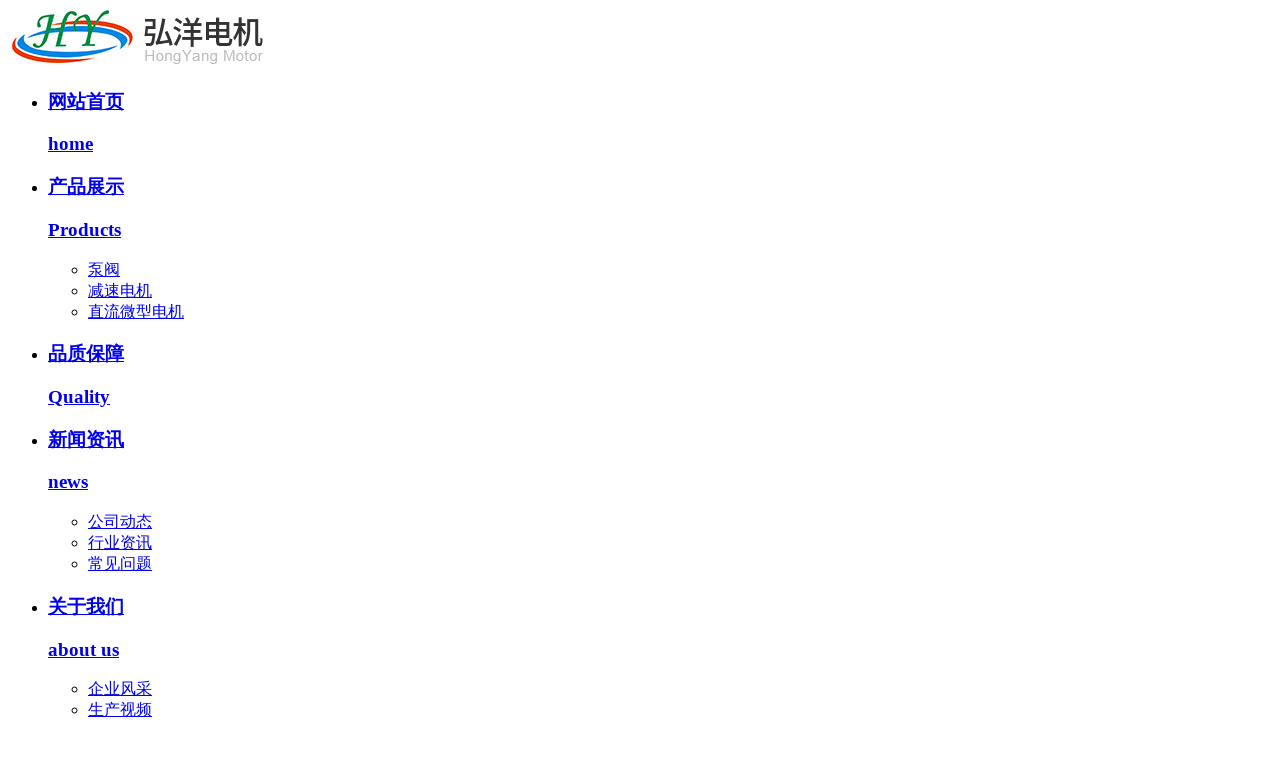

--- FILE ---
content_type: text/html; charset=utf-8
request_url: http://www.hydianji.com/22.html
body_size: 6956
content:
<!doctype html>
<html>
<head>
<base href="http://www.hydianji.com/" />
<meta name="renderer" content="webkit">
<meta http-equiv="X-UA-Compatible" content="IE=edge,chrome=1">
<meta http-equiv="Content-Type" content="text/html; charset=utf-8" />
<title>307减速电机_东莞市弘洋电机有限公司</title>
<meta name="keywords" content="" />
<meta name="description" content="" />
<link rel="stylesheet" href="tpl/web/css/ui.css" />
<link rel="stylesheet" href="tpl/web/css/style.css" />
<link rel="stylesheet" href="tpl/web/css/ny_com.css" />
	<script type="text/javascript" src="http://www.hydianji.com/index.php?c=js&ext=jquery.artdialog" charset="utf-8"></script>
<script type="text/javascript" src="tpl/web/js/jquery.SuperSlide.2.1.1.js"></script>
	<link href="tpl/web/css/maxpic.css" rel="stylesheet" type="text/css" />
<link type="text/css" rel="stylesheet" href="/css/artdialog.css">
<!-- 图片放大js -->
<link href="/tpl/web/css/css2.css" type="text/css"  rel="stylesheet" rev="stylesheet" />
<SCRIPT src="/tpl/web/js/base.js"  type="text/javascript"></SCRIPT>
<link href="/tpl/web/css/component.css" rel="stylesheet">
</head>
<body>
	
<!--头部-->
<div class="daheader">
<div class="header">
  <div class="left toplogo"><a href="http://www.hydianji.com/" title="东莞市弘洋电机有限公司"> <img src="res/202001/04/58f6cc3d575a9370.jpg " alt="东莞市弘洋电机有限公司 "> </a></div>
  <div class="right head_nav">
    <div class="head_nav01 left"> 
		<div class="head_nav02"> 
            <ul id="nav" class="nav clearfix">
                <li class="nLi on">
          <h3><a href="/"  >
            <p>网站首页</p>
            <span>home</span></a></h3>
			
           
        </li>
                <li class="nLi on">
          <h3><a href="product.html"  class="on"  >
            <p>产品展示</p>
            <span>Products</span></a></h3>
			
          			<div class="navjt"></div>
          <ul class="sub">
                        <li><a href="product/bf.html">泵阀</a></li>
                        <li><a href="product/jsdj.html">减速电机</a></li>
                        <li><a href="product/zlwxdj.html">直流微型电机</a></li>
                      </ul>
           
        </li>
                <li class="nLi on">
          <h3><a href="pzbz.html"  >
            <p>品质保障</p>
            <span>Quality</span></a></h3>
			
           
        </li>
                <li class="nLi on">
          <h3><a href="news.html"  >
            <p>新闻资讯</p>
            <span>news</span></a></h3>
			
          			<div class="navjt"></div>
          <ul class="sub">
                        <li><a href="http://www.hydianji.com/20.html">公司动态</a></li>
                        <li><a href="news/xyzx.html">行业资讯</a></li>
                        <li><a href="news/cjwt.html">常见问题</a></li>
                      </ul>
           
        </li>
                <li class="nLi on">
          <h3><a href="aboutus.html"  >
            <p>关于我们</p>
            <span>about us</span></a></h3>
			
          			<div class="navjt"></div>
          <ul class="sub">
                        <li><a href="album.html">企业风采</a></li>
                        <li><a href="sp.html">生产视频</a></li>
                      </ul>
           
        </li>
                <li class="nLi on">
          <h3><a href="contact.html"  >
            <p>联系我们</p>
            <span>contact</span></a></h3>
			
           
        </li>
                
      </ul>
      <script>
	$('.head_nav01 .nav .nLi:nth-child(8n)').css({'border':'none'});
	</script> 
      <script id="jsID" type="text/javascript">
			
			jQuery("#nav").slide({ 
				type:"menu",// 效果类型，针对菜单/导航而引入的参数（默认slide）
				titCell:".nLi", //鼠标触发对象
				targetCell:".sub", //titCell里面包含的要显示/消失的对象
				effect:"slideDown", //targetCell下拉效果
				delayTime:300 , //效果时间
				triggerTime:0, //鼠标延迟触发时间（默认150）
				returnDefault:true //鼠标移走后返回默认状态，例如默认频道是“预告片”，鼠标移走后会返回“预告片”（默认false）
			});
		</script> 
			</div>
    </div>
    <div class="head_search right">
      <div class="search01 left header-search">
		<img src="tpl/web/images/suo02.png" alt="搜索">
		<div class="search-content">
         <form class="header-search-form" method="post" action="http://www.hydianji.com/product.html" onsubmit="return top_search();">
          <input class="header-search-field input" placeholder="搜索..." name="keywords" value="" id="top-keywords" type="text">
          <button name="" type="submit" value=""  class="header-search-submit btn" title="搜索"></button>
        </form>
        </div>
		</div>
<!--      <div class="zidong"  id="sitemap"><a  href=""  rel="nofollow" target="_blank">网站地图</a></div>-->
<!--
      <div class="yuyan right">English
		  <div class="yan_xuanze">
		  <a href="#">English</a><a href="#">中文</a><a href="#">繁体</a>
		  </div>
		</div>
-->
    </div>
  </div>
</div>
</div>
<div class="bannei" style="background: url(res/201912/23/5638d6be32d795cf.jpg) no-repeat center top;">
			<div class="zhandianlefy">
		<div class="container">
			<img src="/tpl/web/images/mub01address_icon01.png" width="13" height="18" alt="位置"><a href="http://www.hydianji.com/">首页</a> > <a href="http://www.hydianji.com/product.html">产品展示</a> > <a href="http://www.hydianji.com/product/jsdj.html">减速电机</a>			</div></div>
</div>
	
	<div class="neiye_kuang">
	 <div class="container">
		  <div class="left leftlist">
			  <div class="InpageSidebar01 InpageSidebar02">
                    

<!--新闻中心-->
<div class="top">
    <h2>
        <a href="http://www.hydianji.com/product.html" title="产品展示">产品展示</a></h2>
</div>
<div class="classify">
<i style="height: 0px;"></i>
	<ul class="clearfix">
	<li ><a href="http://www.hydianji.com/product/bf.html" title="泵阀" >泵阀</a></li>
<li  class="cur"><a href="http://www.hydianji.com/product/jsdj.html" title="减速电机"  class="cur">减速电机</a></li>
<li ><a href="http://www.hydianji.com/product/zlwxdj.html" title="直流微型电机" >直流微型电机</a></li>

</ul>
</div>
<script type="text/javascript">
    var Len = $(".InpageSidebar02 .classify li").length;
    var Height = $(".InpageSidebar02 .classify li").eq(0).height() + 1;
    $(".InpageSidebar02 .classify li").hover(function () {
        var This = $(this).index() + 1;
        var Height2 = Height * This;
        $(".InpageSidebar02 .classify i").stop().animate({ height: Height2 + 'px' }, 300);
    }, function () {
        $(".InpageSidebar02 .classify i").stop().animate({ height: 0 }, 300);
    })
</script>

<!--相关资讯-->

<!--相关资讯-->
<div class="xgzx">
    <h3>
        热门资讯</h3>
    	             <p>
                <a href="http://www.hydianji.com/51.html" target="_blank" title="减速机低噪音将是未来行业发展的趋势">
                   减速机低噪音将是未来行业发展的趋势                </a>
            </p>
                    <p>
                <a href="http://www.hydianji.com/50.html" target="_blank" title="减速电机多长时间换一次油比较合适">
                   减速电机多长时间换一次油比较合适                </a>
            </p>
                    <p>
                <a href="http://www.hydianji.com/49.html" target="_blank" title="改变直流电机转速的方法">
                   改变直流电机转速的方法                </a>
            </p>
                    <p>
                <a href="http://www.hydianji.com/48.html" target="_blank" title="直流电动机电刷火花过大的原因及排除">
                   直流电动机电刷火花过大的原因及排除                </a>
            </p>
                    <p>
                <a href="http://www.hydianji.com/47.html" target="_blank" title="减速机重要部位的日常保养">
                   减速机重要部位的日常保养                </a>
            </p>
                    <p>
                <a href="http://www.hydianji.com/46.html" target="_blank" title="减速机的优势体现在那些地方">
                   减速机的优势体现在那些地方                </a>
            </p>
        </div>

<!--联系我们-->
<div class="sidebarLinkUs">
    <h3>联系弘洋</h3>
<p>服务热线：13713956651<br></p>
<p>公司传真： </p>
</if><p>邮箱：hydianji@163.com </p>
<p>公司地址：东莞市大朗镇长盛北路68号6楼（弘洋电机）</p>
    <a href="http://wpa.qq.com/msgrd?v=3&uin=974913809&site=qq&menu=yes" title="在线咨询" target="_blank" rel="nofollow" class="zxzx">
        <span></span>
        <em>在线咨询<img src="/tpl/web/images/mub02_jt02.png" width="8" height="14" alt="在线咨询"></em>
    </a>
</div>


                </div>		 </div>
		 <div class="right rightcon">
		 <div class="proDetailsSection">
        <div class="mainCon">
<div class="widget-prodetail-2" id="wid232200">
            <div class="fix widget-prodetail-2-top">
              <div class="_pic">
               <div id="preview">
                      <div class="jqzoom" id="spec-n1" > 
                                                                  <IMG src="res/201912/18/d2687defb5083c09.jpg" jqimg="res/201912/18/d2687defb5083c09.jpg" width=450 /> 
                                                                                                              </div>
                      
                                            
                      <div id="spec-n5">
                        <div class="control" id="spec-left"> <img src="/tpl/web/images/left.gif" /> </div>
                        <div id="spec-list">
                          <ul class="list-h">
                            
                                                        <li><img src='res/201912/18/d2687defb5083c09.jpg' id='bigimg' alt='IMG_1751' border='0' /></li>
                                                        <li><img src='res/201912/20/d57a248f193215c0.jpg' id='bigimg' alt='IMG_1750' border='0' /></li>
                            							                           
                            
                          </ul>
                        </div>
                        <div class="control" id="spec-right"> <img src="/tpl/web/images/right.gif" /> </div>
                      </div>
                    </div>
                    <SCRIPT type=text/javascript>
	$(function(){			
	   $(".jqzoom").jqueryzoom({
			xzoom:455,
			yzoom:415,
			offset:10,
			position:"right",
			preload:1,
			lens:1
		});
		$("#spec-list").jdMarquee({
			deriction:"left",
			width:400,
			height:56,
			step:2,
			speed:4,
			delay:10,
			control:true,
			_front:"#spec-right",
			_back:"#spec-left"
		});
		$("#spec-list img").bind("mouseover",function(){
			var src=$(this).attr("src");
			$("#spec-n1 img").eq(0).attr({
				src:src.replace("\/n5\/","\/n1\/"),
				jqimg:src.replace("\/n5\/","\/n0\/")
			});
			$(this).css({
				"border":"1px solid #f1251f",
				"padding":"0px"
			});
		}).bind("mouseout",function(){
			$(this).css({
				"border":"1px solid #e4e4e4",
				"padding":"0px"
			});
		});				
	})
	</SCRIPT> 
                    <SCRIPT src="/tpl/web/js/lib.js" type=text/javascript></SCRIPT> 
                    <SCRIPT src="/tpl/web/js/163css.js" type=text/javascript></SCRIPT>
           
              </div>
              <div class="conR">
              <h3>307减速电机</h3>
              <i></i>
				<p>应用领域：</p>
              <pre>广泛应用于DVD机芯电机、电动玩具电机、太阳能帽风扇电机、电脑光驱马达、按摩器电机、电吹风电机、玩具电机、家用电器等领域。</pre>
              <div class="box clearfix"> <a href="http://wpa.qq.com/msgrd?v=3&uin=974913809&site=qq&menu=yes" title="立即咨询" rel="nofollow" class="zx">立即咨询<img src="tpl/web/images/proDetailsIntro_icon02.png" width="23" height="20" alt="立即咨询" /></a>
                <div class="phone"> <span>咨询热线</span> <em>13713956651</em> </div>
              </div>
            </div>
            </div>
			</div>
			
			
          <div class="proDetailsCanS clearfix">
			  
			  			<div class="slideTxtBox">
<!--
			<div class="hd">

				<ul><li>产品详情</li></ul>
			</div>
-->
			<div class="bd">
				<ul>

					
					<div class="mub02Title margin01">
                  <h2>产品说明</h2>
                  <i> <img src="/tpl/web/images/mub02Title_xian01.png" alt="工作图片"></i> </div>
					<div class="biaoge">
						<p><img src="res/201912/18/d2687defb5083c09.jpg" style="" title="IMG_1751"/></p><p><img src="res/201912/20/d57a248f193215c0.jpg" style="" title="IMG_1750"/></p><p><br/></p>					</div>
					
				</ul>

			</div>
		</div>
		<script type="text/javascript">jQuery(".slideTxtBox").slide({trigger:"click"});
			  </script>
			  
          </div>
			
          <!-- 在线留言订购 --> 
          <script type="text/javascript">
$(document).ready(function(){
	$("#book_post").submit(function(){
		$(this).ajaxSubmit({
			'url':api_url('post','save'),
			'type':'post',
			'dataType':'json',
			'success':function(rs){
				if(rs.status == 'ok'){
					$.dialog.alert('您的留言信息已提交成功！',function(){
						$.phpok.reload();
					},'succeed');
				}else{
					$.dialog.alert(rs.content,function(){
						$("#update_vcode").phpok_vcode();
						$("#_chkcode").val('');
					});
					return false;
				}
			}
		});
		return false;
	});
});
</script> 
          <script type="text/javascript">
$(document).ready(function(){
	$("#update_vcode").phpok_vcode();
	//更新点击时操作
	$("#update_vcode").click(function(){
		$(this).phpok_vcode();
	});
});
</script>
          <div class="proDetailsLy">
            <div class="mub02Title">
              <h2>在线<em>留言订购</em></h2>
              <i> <img src="tpl/web/images/mub02Title_xian01.png" alt="留言订购" /></i> </div>
            <div class="conBox clearfix">
              <form method="post" id="book_post">
                <input type="hidden" name="id" id="id" value="message" />
                                <div class="box1 clearfix">
                  <div class="Input Input1">
                    <input type="text" placeholder="您的姓名" id="title" name="title" required />
                  </div>
                  <div class="Input Input2">
                    <input type="text" placeholder="您的电话" id="mobile" name="mobile" required />
                  </div>
                  <textarea placeholder="留言内容" id="content" name="content" required></textarea>
                  <div class="yzmtj clearfix">
                    <div class="sr clearfix"> <span>验证码：</span>
                      <input type="text"  name="_chkcode" id="_chkcode" placeholder="请填写验证码" maxlength="8"  required />
                    </div>
                    <cite><img src="" border="0" align="absmiddle" id="update_vcode" class="hand"></cite>
                    <input type="submit" value=" 点击提交 " class="submit fr" />
                  </div>
                </div>
              </form>
            </div>
          </div>
        </div>
        
        <!--推荐产品-->
        <div class="mub02tjcp">
          <div class="top mub02Top">
            <h2> 相关产品</h2>
          </div>
          <div class="conBox">
            <ul class="clearfix">
              
					              <li class="Bbox">
              <div class="pic">
                <div class="pic_img"><a href="http://www.hydianji.com/73.html" target="_blank"><img src="res/_cache/chanp/12/122.jpg" alt="140玩具电机"></a></div>
                <div class="Bbox_title">140玩具电机</div>
              </div>
            </li>
             										              <li class="Bbox">
              <div class="pic">
                <div class="pic_img"><a href="http://www.hydianji.com/74.html" target="_blank"><img src="res/_cache/chanp/21/212.jpg" alt="130玩具电机"></a></div>
                <div class="Bbox_title">130玩具电机</div>
              </div>
            </li>
             										              <li class="Bbox">
              <div class="pic">
                <div class="pic_img"><a href="http://www.hydianji.com/75.html" target="_blank"><img src="res/_cache/chanp/12/128.jpg" alt="280圆形电机"></a></div>
                <div class="Bbox_title">280圆形电机</div>
              </div>
            </li>
             										              <li class="Bbox">
              <div class="pic">
                <div class="pic_img"><a href="http://www.hydianji.com/76.html" target="_blank"><img src="res/_cache/chanp/21/210.jpg" alt="050电机"></a></div>
                <div class="Bbox_title">050电机</div>
              </div>
            </li>
             																																																																																																																																																																																																													            </ul>
          </div>
        </div>


      </div>
		 </div>
		</div>
	</div>
	<!--底部	-->
<div class="footer">
  <div class="container">
    <div class="foot_nav">
      <div class="foot_navv wow fadeInUp" data-wow-delay="0.3s" data-wow-duration="0.6s"> 
                <dl>
          <dt><a href="http://www.hydianji.com/product.html">产品中心</a></dt>
                    <dd><a  href=" http://www.hydianji.com/product/bf.html"> 泵阀</a></dd>
                    <dd><a  href=" http://www.hydianji.com/product/jsdj.html"> 减速电机</a></dd>
                    <dd><a  href=" http://www.hydianji.com/product/zlwxdj.html"> 直流微型电机</a></dd>
                  </dl>
      </div>
      <div class="foot_navv wow fadeInUp" data-wow-delay="0.5s" data-wow-duration="0.8s"> 
                <dl>
          <dt><a href="">资讯中心</a></dt>
                    <dd><a  href=" http://www.hydianji.com/news/gsdt.html"> 公司动态</a></dd>
                    <dd><a  href=" http://www.hydianji.com/news/xyzx.html"> 行业资讯</a></dd>
                    <dd><a  href=" http://www.hydianji.com/news/cjwt.html"> 常见问题</a></dd>
                  </dl>
      </div>
      <div class="foot_navv wow fadeInUp" data-wow-delay="0.6s" data-wow-duration="0.9s"> 
                <dl>
          <dt><a href="/aboutus.html">关于我们</a></dt>
                    <dd><a  href=" http://www.hydianji.com/aboutus.html"> 公司简介</a></dd>
                    <dd><a  href=" http://www.hydianji.com/91.html"> 企业风采</a></dd>
                    <dd><a  href=" http://www.hydianji.com/83.html"> 生产视频</a></dd>
                    <dd><a  href=" http://www.hydianji.com/92.html"> 联系方式</a></dd>
                  </dl>
      </div>
    </div>
    <div class="erwenma right wow fadeInRight" data-wow-delay="0.8s" data-wow-duration="1s">
      <div class="erwenma_img">
        <div class="wenxin"><img src="res/201912/17/e4fea90662af5c84.jpg" alt="微信咨询">
          <p>微信咨询</p>
        </div>
        <div class="shuojin wenxin"><img src="res/201912/17/e4fea90662af5c84.jpg" alt="手机网站">
          <p>手机网站</p>
        </div>
      </div>
      <div class="foot_zixu">
        <p>24小时服务热线</p>
        <span>13713956651 </span></div>
    </div>
  </div>
</div>
<div class="beianhao">
  <div class="container">
    <div class="foot_name left">版权所有 © 2026   东莞弘洋电机有限公司 </div>
    <div class="foot_haoma right"><a href="https://beian.miit.gov.cn/" rel="nofollow" target="_blank">粤ICP备20007590号</a></div>
  </div>
</div>

<!--右侧客服-->
<div class="cndns-right"> 
   
    <div class="cndns-right-meau meau-sev"> <a href="javascript:" class="cndns-right-btn"> <span class="demo-icon icon-qq">&#xf1d6;</span>
    <p> QQ咨询 </p>
    </a>
    <div class="cndns-right-box">
      <div class="box-border">
        <div class="sev-t"> <span class="demo-icon icon-chat">&#xe804;</span>
          <p>在线咨询<i>真诚为您提供专业解答服务</i></p>
          <div class="clear"></div>
        </div>
        <div class="sev-b">
          <ul id="zixunUl">
                        <li><a href="http://wpa.qq.com/msgrd?v=3&uin=974913809&site=qq&menu=yes" target="_blank" rel="nofollow">在线客服</a></li>
                        <div class="clear"></div>
          </ul>
        </div>
        <span class="arrow-right"></span> </div>
    </div>
  </div>
   
    <div class="cndns-right-meau meau-contact"> <a href="javascript:" class="cndns-right-btn"> <span class="demo-icon icon-phone-circled">&#xe800;</span>
    <p> 咨询热线 </p>
    </a>
    <div class="cndns-right-box">
      <div class="box-border">
        <div class="sev-t"> <span class="demo-icon icon-phone-circled">&#xe800;</span>
          <p>13713956651<br />
            <i>7*24小时服务热线</i></p>
          <div class="clear"></div>
        </div>
        <span class="arrow-right"></span> </div>
    </div>
  </div>
   
    <div class="cndns-right-meau meau-code"> <a href="javascript:" class="cndns-right-btn"> <span class="demo-icon icon-wechat">&#xf1d7;</span>
    <p>关注微信</p>
    </a>
    <div class="cndns-right-box">
      <div class="box-border">
        <div class="sev-t"><img src="res/201912/17/e4fea90662af5c84.jpg" alt="二维码" /><i>扫一扫添加微信</i></div>
        <span class="arrow-right"></span> </div>
    </div>
  </div>
    <div class="cndns-right-meau meau-top" id="top-back"> <a href="javascript:" class="cndns-right-btn" onclick="topBack()"> <span class="demo-icon icon-up-open-big">&#xe818;</span> <i>返回顶部</i> </a> </div>
</div>
<link rel="stylesheet" href="/tpl/web/css/zxkf.css" />
<script type="text/javascript">
//置顶图标显示
$('#top-back').hide()
$(window).scroll(function(){
	 if($(this).scrollTop() > 350){
		$("#top-back").fadeIn();
	 }
	 else{
		$("#top-back").fadeOut();
	 }
  })	
//置顶事件
function topBack(){
  $('body,html').animate({scrollTop:0},300);
}
$('.cndns-right .cndns-right-btn:first').css({border:"none"});
</script> 
 
<script type="text/javascript">

$(function(){

	var h1 = 120;

	var h2 = 0;

	var ss = $(document).scrollTop();

	$(window).scroll(function(){

		var s = $(document).scrollTop();



		if(s< h1){

			$('.daheader').removeClass('yya');

		}if(s > h1){

			$('.daheader').addClass('yya');

		}if(s > h2){

			$('.daheader').addClass('gizle');

			if(s > ss){

				$('.daheader').removeClass('sabit');

			}else{

				$('.daheader').addClass('sabit');

			}

			ss = s;

		}

	});

});

</script>		
<script type="text/javascript">
     var dt = document.getElementById("dt");
	 var dtdt = document.getElementById("dtdt");
	 var specli = document.getElementById("spec-list").getElementsByTagName("li");
	 for(i=0;i<specli.length-1;i++){
		 specli[i].onmouseover = function(){
			 dtdt.style.display = "none";
		 }
	 }
	dt.onmouseover = function(){
		 dtdt.style.display = "block";
	 }
	
</script>

		<script type="text/javascript">
	
	
	var ModalEffects = (function() {

	function init() {

		var overlay = document.querySelector( '.md-overlay' );

		[].slice.call( document.querySelectorAll( '.md-trigger' ) ).forEach( function( el, i ) {

			var modal = document.querySelector( '#' + el.getAttribute( 'data-modal' ) ),
				close = modal.querySelector( '.md-close' );

			function removeModal( hasPerspective ) {
				classie.remove( modal, 'md-show' );

				if( hasPerspective ) {
					classie.remove( document.documentElement, 'md-perspective' );
				}
			}

			function removeModalHandler() {
				removeModal( classie.has( el, 'md-setperspective' ) ); 
			}

			el.addEventListener( 'click', function( ev ) {
				
					
	var videoObject = {
		container: '.video',//“#”代表容器的ID，“.”或“”代表容器的class
		variable: 'player',//该属性必需设置，值等于下面的new chplayer()的对象
		poster:'',//封面图片
		autoplay:1,
		video:''//视频地址
	};

	var player=new ckplayer(videoObject);
				
				
	
				
				classie.add( modal, 'md-show' );
				overlay.removeEventListener( 'click', removeModalHandler );
				overlay.addEventListener( 'click', removeModalHandler );

				
				if( classie.has( el, 'md-setperspective' ) ) {
					setTimeout( function() {
						classie.add( document.documentElement, 'md-perspective' );
					}, 25 );
				}
				
				
				
				
			});

			close.addEventListener( 'click', function( ev ) {
				ev.stopPropagation();
				removeModalHandler();
			});

		} );

	}

	init();

})();		
			
			
			

	
</script>	
	<script type="text/javascript" src="/ckplayer/ckplayer.js" charset="utf-8"></script>
</body>
</html>